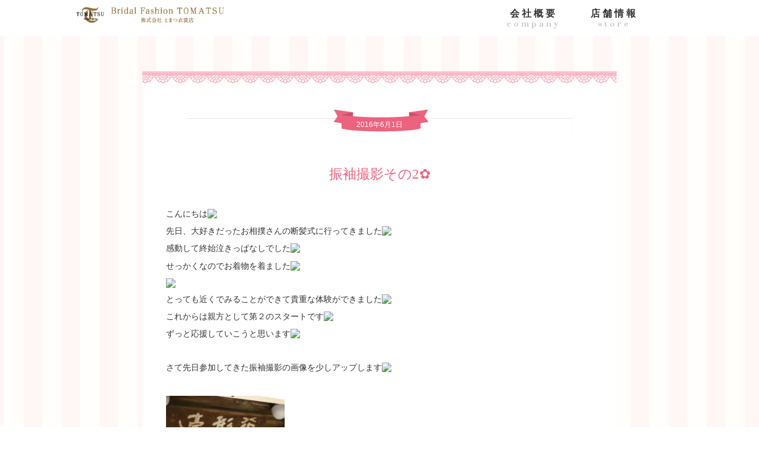

--- FILE ---
content_type: text/html; charset=UTF-8
request_url: https://dress-navi.com/blog-ss/2016/06/01/%E6%8C%AF%E8%A2%96%E6%92%AE%E5%BD%B1%E3%81%9D%E3%81%AE2%E2%9C%BF/
body_size: 12339
content:
<!DOCTYPE html>

<html lang="ja">
<head>

<!-- Google Tag Manager -->
<script>(function(w,d,s,l,i){w[l]=w[l]||[];w[l].push({'gtm.start':
new Date().getTime(),event:'gtm.js'});var f=d.getElementsByTagName(s)[0],
j=d.createElement(s),dl=l!='dataLayer'?'&l='+l:'';j.async=true;j.src=
'https://www.googletagmanager.com/gtm.js?id='+i+dl;f.parentNode.insertBefore(j,f);
})(window,document,'script','dataLayer','GTM-MNXXPNQ');</script>
<!-- End Google Tag Manager -->

<meta charset="utf-8">
<meta name="viewport" content="width=device-width, initial-scale=1.0, maximum-scale=1.0, user-scalable=no" />
<meta name="format-detection" content="telephone=no">
<meta name="keywords" content="新潟,新潟市,ウェディングドレス,和装,成人式,振袖レンタル,卒業式,袴レンタル" />
<meta name="description" content="新潟のウェディングドレス・和装・成人式振袖・卒業式晴れ着・着物レンタルのとまつ衣裳店では、新作アイテムから古典柄まで各種取り揃えております。" />



<link rel="alternate" type="application/rss+xml" title="新潟のウェディングドレス・和装・振袖・晴れ着レンタル株式会社とまつ衣裳店｜新潟のウェディングドレス・成人式振袖・卒業式袴レンタル RSS Feed" href="https://dress-navi.com/feed/" />
<link rel="alternate" type="application/atom+xml" title="新潟のウェディングドレス・和装・振袖・晴れ着レンタル株式会社とまつ衣裳店｜新潟のウェディングドレス・成人式振袖・卒業式袴レンタル Atom Feed" href="https://dress-navi.com/feed/atom/" /> 
<link rel="pingback" href="https://dress-navi.com/xmlrpc.php" />

 
	<style>img:is([sizes="auto" i], [sizes^="auto," i]) { contain-intrinsic-size: 3000px 1500px }</style>
	
		<!-- All in One SEO 4.7.6 - aioseo.com -->
		<title>振袖撮影その2✿ - 新潟のウェディングドレス・和装・振袖・晴れ着レンタル株式会社とまつ衣裳店｜新潟のウェディングドレス・成人式振袖・卒業式袴レンタル</title>
	<meta name="description" content="こんにちは 先日、大好きだったお相撲さんの断髪式に行ってきました 感動して終始泣きっぱなしでした せっかくなの" />
	<meta name="robots" content="max-image-preview:large" />
	<link rel="canonical" href="https://dress-navi.com/blog-ss/2016/06/01/%e6%8c%af%e8%a2%96%e6%92%ae%e5%bd%b1%e3%81%9d%e3%81%ae2%e2%9c%bf/" />
	<meta name="generator" content="All in One SEO (AIOSEO) 4.7.6" />
		<meta property="og:locale" content="ja_JP" />
		<meta property="og:site_name" content="新潟のウェディングドレス・和装・振袖・晴れ着レンタル株式会社とまつ衣裳店｜新潟のウェディングドレス・成人式振袖・卒業式袴レンタル - 新潟のウェディングドレス・和装・成人式振袖・卒業式晴れ着・着物レンタルのとまつ衣裳店では、新作アイテムから古典柄まで各種取り揃えております。" />
		<meta property="og:type" content="article" />
		<meta property="og:title" content="振袖撮影その2✿ - 新潟のウェディングドレス・和装・振袖・晴れ着レンタル株式会社とまつ衣裳店｜新潟のウェディングドレス・成人式振袖・卒業式袴レンタル" />
		<meta property="og:description" content="こんにちは 先日、大好きだったお相撲さんの断髪式に行ってきました 感動して終始泣きっぱなしでした せっかくなの" />
		<meta property="og:url" content="https://dress-navi.com/blog-ss/2016/06/01/%e6%8c%af%e8%a2%96%e6%92%ae%e5%bd%b1%e3%81%9d%e3%81%ae2%e2%9c%bf/" />
		<meta property="article:published_time" content="2016-06-01T06:15:13+00:00" />
		<meta property="article:modified_time" content="2016-06-01T06:15:13+00:00" />
		<meta name="twitter:card" content="summary_large_image" />
		<meta name="twitter:title" content="振袖撮影その2✿ - 新潟のウェディングドレス・和装・振袖・晴れ着レンタル株式会社とまつ衣裳店｜新潟のウェディングドレス・成人式振袖・卒業式袴レンタル" />
		<meta name="twitter:description" content="こんにちは 先日、大好きだったお相撲さんの断髪式に行ってきました 感動して終始泣きっぱなしでした せっかくなの" />
		<script type="application/ld+json" class="aioseo-schema">
			{"@context":"https:\/\/schema.org","@graph":[{"@type":"BreadcrumbList","@id":"https:\/\/dress-navi.com\/blog-ss\/2016\/06\/01\/%e6%8c%af%e8%a2%96%e6%92%ae%e5%bd%b1%e3%81%9d%e3%81%ae2%e2%9c%bf\/#breadcrumblist","itemListElement":[{"@type":"ListItem","@id":"https:\/\/dress-navi.com\/#listItem","position":1,"name":"\u5bb6","item":"https:\/\/dress-navi.com\/","nextItem":{"@type":"ListItem","@id":"https:\/\/dress-navi.com\/blog-ss\/2016\/06\/01\/%e6%8c%af%e8%a2%96%e6%92%ae%e5%bd%b1%e3%81%9d%e3%81%ae2%e2%9c%bf\/#listItem","name":"\u632f\u8896\u64ae\u5f71\u305d\u306e2\u273f"}},{"@type":"ListItem","@id":"https:\/\/dress-navi.com\/blog-ss\/2016\/06\/01\/%e6%8c%af%e8%a2%96%e6%92%ae%e5%bd%b1%e3%81%9d%e3%81%ae2%e2%9c%bf\/#listItem","position":2,"name":"\u632f\u8896\u64ae\u5f71\u305d\u306e2\u273f","previousItem":{"@type":"ListItem","@id":"https:\/\/dress-navi.com\/#listItem","name":"\u5bb6"}}]},{"@type":"Organization","@id":"https:\/\/dress-navi.com\/#organization","name":"\u65b0\u6f5f\u306e\u30a6\u30a7\u30c7\u30a3\u30f3\u30b0\u30c9\u30ec\u30b9\u30fb\u548c\u88c5\u30fb\u632f\u8896\u30fb\u6674\u308c\u7740\u30ec\u30f3\u30bf\u30eb\u682a\u5f0f\u4f1a\u793e\u3068\u307e\u3064\u8863\u88f3\u5e97\uff5c\u65b0\u6f5f\u306e\u30a6\u30a7\u30c7\u30a3\u30f3\u30b0\u30c9\u30ec\u30b9\u30fb\u6210\u4eba\u5f0f\u632f\u8896\u30fb\u5352\u696d\u5f0f\u88b4\u30ec\u30f3\u30bf\u30eb","description":"\u65b0\u6f5f\u306e\u30a6\u30a7\u30c7\u30a3\u30f3\u30b0\u30c9\u30ec\u30b9\u30fb\u548c\u88c5\u30fb\u6210\u4eba\u5f0f\u632f\u8896\u30fb\u5352\u696d\u5f0f\u6674\u308c\u7740\u30fb\u7740\u7269\u30ec\u30f3\u30bf\u30eb\u306e\u3068\u307e\u3064\u8863\u88f3\u5e97\u3067\u306f\u3001\u65b0\u4f5c\u30a2\u30a4\u30c6\u30e0\u304b\u3089\u53e4\u5178\u67c4\u307e\u3067\u5404\u7a2e\u53d6\u308a\u63c3\u3048\u3066\u304a\u308a\u307e\u3059\u3002","url":"https:\/\/dress-navi.com\/"},{"@type":"WebPage","@id":"https:\/\/dress-navi.com\/blog-ss\/2016\/06\/01\/%e6%8c%af%e8%a2%96%e6%92%ae%e5%bd%b1%e3%81%9d%e3%81%ae2%e2%9c%bf\/#webpage","url":"https:\/\/dress-navi.com\/blog-ss\/2016\/06\/01\/%e6%8c%af%e8%a2%96%e6%92%ae%e5%bd%b1%e3%81%9d%e3%81%ae2%e2%9c%bf\/","name":"\u632f\u8896\u64ae\u5f71\u305d\u306e2\u273f - \u65b0\u6f5f\u306e\u30a6\u30a7\u30c7\u30a3\u30f3\u30b0\u30c9\u30ec\u30b9\u30fb\u548c\u88c5\u30fb\u632f\u8896\u30fb\u6674\u308c\u7740\u30ec\u30f3\u30bf\u30eb\u682a\u5f0f\u4f1a\u793e\u3068\u307e\u3064\u8863\u88f3\u5e97\uff5c\u65b0\u6f5f\u306e\u30a6\u30a7\u30c7\u30a3\u30f3\u30b0\u30c9\u30ec\u30b9\u30fb\u6210\u4eba\u5f0f\u632f\u8896\u30fb\u5352\u696d\u5f0f\u88b4\u30ec\u30f3\u30bf\u30eb","description":"\u3053\u3093\u306b\u3061\u306f \u5148\u65e5\u3001\u5927\u597d\u304d\u3060\u3063\u305f\u304a\u76f8\u64b2\u3055\u3093\u306e\u65ad\u9aea\u5f0f\u306b\u884c\u3063\u3066\u304d\u307e\u3057\u305f \u611f\u52d5\u3057\u3066\u7d42\u59cb\u6ce3\u304d\u3063\u3071\u306a\u3057\u3067\u3057\u305f \u305b\u3063\u304b\u304f\u306a\u306e","inLanguage":"ja","isPartOf":{"@id":"https:\/\/dress-navi.com\/#website"},"breadcrumb":{"@id":"https:\/\/dress-navi.com\/blog-ss\/2016\/06\/01\/%e6%8c%af%e8%a2%96%e6%92%ae%e5%bd%b1%e3%81%9d%e3%81%ae2%e2%9c%bf\/#breadcrumblist"},"datePublished":"2016-06-01T15:15:13+09:00","dateModified":"2016-06-01T15:15:13+09:00"},{"@type":"WebSite","@id":"https:\/\/dress-navi.com\/#website","url":"https:\/\/dress-navi.com\/","name":"\u65b0\u6f5f\u306e\u30a6\u30a7\u30c7\u30a3\u30f3\u30b0\u30c9\u30ec\u30b9\u30fb\u548c\u88c5\u30fb\u632f\u8896\u30fb\u6674\u308c\u7740\u30ec\u30f3\u30bf\u30eb\u682a\u5f0f\u4f1a\u793e\u3068\u307e\u3064\u8863\u88f3\u5e97\uff5c\u65b0\u6f5f\u306e\u30a6\u30a7\u30c7\u30a3\u30f3\u30b0\u30c9\u30ec\u30b9\u30fb\u6210\u4eba\u5f0f\u632f\u8896\u30fb\u5352\u696d\u5f0f\u88b4\u30ec\u30f3\u30bf\u30eb","description":"\u65b0\u6f5f\u306e\u30a6\u30a7\u30c7\u30a3\u30f3\u30b0\u30c9\u30ec\u30b9\u30fb\u548c\u88c5\u30fb\u6210\u4eba\u5f0f\u632f\u8896\u30fb\u5352\u696d\u5f0f\u6674\u308c\u7740\u30fb\u7740\u7269\u30ec\u30f3\u30bf\u30eb\u306e\u3068\u307e\u3064\u8863\u88f3\u5e97\u3067\u306f\u3001\u65b0\u4f5c\u30a2\u30a4\u30c6\u30e0\u304b\u3089\u53e4\u5178\u67c4\u307e\u3067\u5404\u7a2e\u53d6\u308a\u63c3\u3048\u3066\u304a\u308a\u307e\u3059\u3002","inLanguage":"ja","publisher":{"@id":"https:\/\/dress-navi.com\/#organization"}}]}
		</script>
		<!-- All in One SEO -->

<link rel="alternate" type="application/rss+xml" title="新潟のウェディングドレス・和装・振袖・晴れ着レンタル株式会社とまつ衣裳店｜新潟のウェディングドレス・成人式振袖・卒業式袴レンタル &raquo; 振袖撮影その2✿ のコメントのフィード" href="https://dress-navi.com/blog-ss/2016/06/01/%e6%8c%af%e8%a2%96%e6%92%ae%e5%bd%b1%e3%81%9d%e3%81%ae2%e2%9c%bf/feed/" />
<script type="text/javascript">
/* <![CDATA[ */
window._wpemojiSettings = {"baseUrl":"https:\/\/s.w.org\/images\/core\/emoji\/15.0.3\/72x72\/","ext":".png","svgUrl":"https:\/\/s.w.org\/images\/core\/emoji\/15.0.3\/svg\/","svgExt":".svg","source":{"concatemoji":"https:\/\/dress-navi.com\/wp-includes\/js\/wp-emoji-release.min.js?ver=6.7.4"}};
/*! This file is auto-generated */
!function(i,n){var o,s,e;function c(e){try{var t={supportTests:e,timestamp:(new Date).valueOf()};sessionStorage.setItem(o,JSON.stringify(t))}catch(e){}}function p(e,t,n){e.clearRect(0,0,e.canvas.width,e.canvas.height),e.fillText(t,0,0);var t=new Uint32Array(e.getImageData(0,0,e.canvas.width,e.canvas.height).data),r=(e.clearRect(0,0,e.canvas.width,e.canvas.height),e.fillText(n,0,0),new Uint32Array(e.getImageData(0,0,e.canvas.width,e.canvas.height).data));return t.every(function(e,t){return e===r[t]})}function u(e,t,n){switch(t){case"flag":return n(e,"\ud83c\udff3\ufe0f\u200d\u26a7\ufe0f","\ud83c\udff3\ufe0f\u200b\u26a7\ufe0f")?!1:!n(e,"\ud83c\uddfa\ud83c\uddf3","\ud83c\uddfa\u200b\ud83c\uddf3")&&!n(e,"\ud83c\udff4\udb40\udc67\udb40\udc62\udb40\udc65\udb40\udc6e\udb40\udc67\udb40\udc7f","\ud83c\udff4\u200b\udb40\udc67\u200b\udb40\udc62\u200b\udb40\udc65\u200b\udb40\udc6e\u200b\udb40\udc67\u200b\udb40\udc7f");case"emoji":return!n(e,"\ud83d\udc26\u200d\u2b1b","\ud83d\udc26\u200b\u2b1b")}return!1}function f(e,t,n){var r="undefined"!=typeof WorkerGlobalScope&&self instanceof WorkerGlobalScope?new OffscreenCanvas(300,150):i.createElement("canvas"),a=r.getContext("2d",{willReadFrequently:!0}),o=(a.textBaseline="top",a.font="600 32px Arial",{});return e.forEach(function(e){o[e]=t(a,e,n)}),o}function t(e){var t=i.createElement("script");t.src=e,t.defer=!0,i.head.appendChild(t)}"undefined"!=typeof Promise&&(o="wpEmojiSettingsSupports",s=["flag","emoji"],n.supports={everything:!0,everythingExceptFlag:!0},e=new Promise(function(e){i.addEventListener("DOMContentLoaded",e,{once:!0})}),new Promise(function(t){var n=function(){try{var e=JSON.parse(sessionStorage.getItem(o));if("object"==typeof e&&"number"==typeof e.timestamp&&(new Date).valueOf()<e.timestamp+604800&&"object"==typeof e.supportTests)return e.supportTests}catch(e){}return null}();if(!n){if("undefined"!=typeof Worker&&"undefined"!=typeof OffscreenCanvas&&"undefined"!=typeof URL&&URL.createObjectURL&&"undefined"!=typeof Blob)try{var e="postMessage("+f.toString()+"("+[JSON.stringify(s),u.toString(),p.toString()].join(",")+"));",r=new Blob([e],{type:"text/javascript"}),a=new Worker(URL.createObjectURL(r),{name:"wpTestEmojiSupports"});return void(a.onmessage=function(e){c(n=e.data),a.terminate(),t(n)})}catch(e){}c(n=f(s,u,p))}t(n)}).then(function(e){for(var t in e)n.supports[t]=e[t],n.supports.everything=n.supports.everything&&n.supports[t],"flag"!==t&&(n.supports.everythingExceptFlag=n.supports.everythingExceptFlag&&n.supports[t]);n.supports.everythingExceptFlag=n.supports.everythingExceptFlag&&!n.supports.flag,n.DOMReady=!1,n.readyCallback=function(){n.DOMReady=!0}}).then(function(){return e}).then(function(){var e;n.supports.everything||(n.readyCallback(),(e=n.source||{}).concatemoji?t(e.concatemoji):e.wpemoji&&e.twemoji&&(t(e.twemoji),t(e.wpemoji)))}))}((window,document),window._wpemojiSettings);
/* ]]> */
</script>
<style id='wp-emoji-styles-inline-css' type='text/css'>

	img.wp-smiley, img.emoji {
		display: inline !important;
		border: none !important;
		box-shadow: none !important;
		height: 1em !important;
		width: 1em !important;
		margin: 0 0.07em !important;
		vertical-align: -0.1em !important;
		background: none !important;
		padding: 0 !important;
	}
</style>
<link rel='stylesheet' id='wp-block-library-css' href='https://dress-navi.com/wp-includes/css/dist/block-library/style.min.css?ver=6.7.4' type='text/css' media='all' />
<style id='classic-theme-styles-inline-css' type='text/css'>
/*! This file is auto-generated */
.wp-block-button__link{color:#fff;background-color:#32373c;border-radius:9999px;box-shadow:none;text-decoration:none;padding:calc(.667em + 2px) calc(1.333em + 2px);font-size:1.125em}.wp-block-file__button{background:#32373c;color:#fff;text-decoration:none}
</style>
<style id='global-styles-inline-css' type='text/css'>
:root{--wp--preset--aspect-ratio--square: 1;--wp--preset--aspect-ratio--4-3: 4/3;--wp--preset--aspect-ratio--3-4: 3/4;--wp--preset--aspect-ratio--3-2: 3/2;--wp--preset--aspect-ratio--2-3: 2/3;--wp--preset--aspect-ratio--16-9: 16/9;--wp--preset--aspect-ratio--9-16: 9/16;--wp--preset--color--black: #000000;--wp--preset--color--cyan-bluish-gray: #abb8c3;--wp--preset--color--white: #ffffff;--wp--preset--color--pale-pink: #f78da7;--wp--preset--color--vivid-red: #cf2e2e;--wp--preset--color--luminous-vivid-orange: #ff6900;--wp--preset--color--luminous-vivid-amber: #fcb900;--wp--preset--color--light-green-cyan: #7bdcb5;--wp--preset--color--vivid-green-cyan: #00d084;--wp--preset--color--pale-cyan-blue: #8ed1fc;--wp--preset--color--vivid-cyan-blue: #0693e3;--wp--preset--color--vivid-purple: #9b51e0;--wp--preset--gradient--vivid-cyan-blue-to-vivid-purple: linear-gradient(135deg,rgba(6,147,227,1) 0%,rgb(155,81,224) 100%);--wp--preset--gradient--light-green-cyan-to-vivid-green-cyan: linear-gradient(135deg,rgb(122,220,180) 0%,rgb(0,208,130) 100%);--wp--preset--gradient--luminous-vivid-amber-to-luminous-vivid-orange: linear-gradient(135deg,rgba(252,185,0,1) 0%,rgba(255,105,0,1) 100%);--wp--preset--gradient--luminous-vivid-orange-to-vivid-red: linear-gradient(135deg,rgba(255,105,0,1) 0%,rgb(207,46,46) 100%);--wp--preset--gradient--very-light-gray-to-cyan-bluish-gray: linear-gradient(135deg,rgb(238,238,238) 0%,rgb(169,184,195) 100%);--wp--preset--gradient--cool-to-warm-spectrum: linear-gradient(135deg,rgb(74,234,220) 0%,rgb(151,120,209) 20%,rgb(207,42,186) 40%,rgb(238,44,130) 60%,rgb(251,105,98) 80%,rgb(254,248,76) 100%);--wp--preset--gradient--blush-light-purple: linear-gradient(135deg,rgb(255,206,236) 0%,rgb(152,150,240) 100%);--wp--preset--gradient--blush-bordeaux: linear-gradient(135deg,rgb(254,205,165) 0%,rgb(254,45,45) 50%,rgb(107,0,62) 100%);--wp--preset--gradient--luminous-dusk: linear-gradient(135deg,rgb(255,203,112) 0%,rgb(199,81,192) 50%,rgb(65,88,208) 100%);--wp--preset--gradient--pale-ocean: linear-gradient(135deg,rgb(255,245,203) 0%,rgb(182,227,212) 50%,rgb(51,167,181) 100%);--wp--preset--gradient--electric-grass: linear-gradient(135deg,rgb(202,248,128) 0%,rgb(113,206,126) 100%);--wp--preset--gradient--midnight: linear-gradient(135deg,rgb(2,3,129) 0%,rgb(40,116,252) 100%);--wp--preset--font-size--small: 13px;--wp--preset--font-size--medium: 20px;--wp--preset--font-size--large: 36px;--wp--preset--font-size--x-large: 42px;--wp--preset--spacing--20: 0.44rem;--wp--preset--spacing--30: 0.67rem;--wp--preset--spacing--40: 1rem;--wp--preset--spacing--50: 1.5rem;--wp--preset--spacing--60: 2.25rem;--wp--preset--spacing--70: 3.38rem;--wp--preset--spacing--80: 5.06rem;--wp--preset--shadow--natural: 6px 6px 9px rgba(0, 0, 0, 0.2);--wp--preset--shadow--deep: 12px 12px 50px rgba(0, 0, 0, 0.4);--wp--preset--shadow--sharp: 6px 6px 0px rgba(0, 0, 0, 0.2);--wp--preset--shadow--outlined: 6px 6px 0px -3px rgba(255, 255, 255, 1), 6px 6px rgba(0, 0, 0, 1);--wp--preset--shadow--crisp: 6px 6px 0px rgba(0, 0, 0, 1);}:where(.is-layout-flex){gap: 0.5em;}:where(.is-layout-grid){gap: 0.5em;}body .is-layout-flex{display: flex;}.is-layout-flex{flex-wrap: wrap;align-items: center;}.is-layout-flex > :is(*, div){margin: 0;}body .is-layout-grid{display: grid;}.is-layout-grid > :is(*, div){margin: 0;}:where(.wp-block-columns.is-layout-flex){gap: 2em;}:where(.wp-block-columns.is-layout-grid){gap: 2em;}:where(.wp-block-post-template.is-layout-flex){gap: 1.25em;}:where(.wp-block-post-template.is-layout-grid){gap: 1.25em;}.has-black-color{color: var(--wp--preset--color--black) !important;}.has-cyan-bluish-gray-color{color: var(--wp--preset--color--cyan-bluish-gray) !important;}.has-white-color{color: var(--wp--preset--color--white) !important;}.has-pale-pink-color{color: var(--wp--preset--color--pale-pink) !important;}.has-vivid-red-color{color: var(--wp--preset--color--vivid-red) !important;}.has-luminous-vivid-orange-color{color: var(--wp--preset--color--luminous-vivid-orange) !important;}.has-luminous-vivid-amber-color{color: var(--wp--preset--color--luminous-vivid-amber) !important;}.has-light-green-cyan-color{color: var(--wp--preset--color--light-green-cyan) !important;}.has-vivid-green-cyan-color{color: var(--wp--preset--color--vivid-green-cyan) !important;}.has-pale-cyan-blue-color{color: var(--wp--preset--color--pale-cyan-blue) !important;}.has-vivid-cyan-blue-color{color: var(--wp--preset--color--vivid-cyan-blue) !important;}.has-vivid-purple-color{color: var(--wp--preset--color--vivid-purple) !important;}.has-black-background-color{background-color: var(--wp--preset--color--black) !important;}.has-cyan-bluish-gray-background-color{background-color: var(--wp--preset--color--cyan-bluish-gray) !important;}.has-white-background-color{background-color: var(--wp--preset--color--white) !important;}.has-pale-pink-background-color{background-color: var(--wp--preset--color--pale-pink) !important;}.has-vivid-red-background-color{background-color: var(--wp--preset--color--vivid-red) !important;}.has-luminous-vivid-orange-background-color{background-color: var(--wp--preset--color--luminous-vivid-orange) !important;}.has-luminous-vivid-amber-background-color{background-color: var(--wp--preset--color--luminous-vivid-amber) !important;}.has-light-green-cyan-background-color{background-color: var(--wp--preset--color--light-green-cyan) !important;}.has-vivid-green-cyan-background-color{background-color: var(--wp--preset--color--vivid-green-cyan) !important;}.has-pale-cyan-blue-background-color{background-color: var(--wp--preset--color--pale-cyan-blue) !important;}.has-vivid-cyan-blue-background-color{background-color: var(--wp--preset--color--vivid-cyan-blue) !important;}.has-vivid-purple-background-color{background-color: var(--wp--preset--color--vivid-purple) !important;}.has-black-border-color{border-color: var(--wp--preset--color--black) !important;}.has-cyan-bluish-gray-border-color{border-color: var(--wp--preset--color--cyan-bluish-gray) !important;}.has-white-border-color{border-color: var(--wp--preset--color--white) !important;}.has-pale-pink-border-color{border-color: var(--wp--preset--color--pale-pink) !important;}.has-vivid-red-border-color{border-color: var(--wp--preset--color--vivid-red) !important;}.has-luminous-vivid-orange-border-color{border-color: var(--wp--preset--color--luminous-vivid-orange) !important;}.has-luminous-vivid-amber-border-color{border-color: var(--wp--preset--color--luminous-vivid-amber) !important;}.has-light-green-cyan-border-color{border-color: var(--wp--preset--color--light-green-cyan) !important;}.has-vivid-green-cyan-border-color{border-color: var(--wp--preset--color--vivid-green-cyan) !important;}.has-pale-cyan-blue-border-color{border-color: var(--wp--preset--color--pale-cyan-blue) !important;}.has-vivid-cyan-blue-border-color{border-color: var(--wp--preset--color--vivid-cyan-blue) !important;}.has-vivid-purple-border-color{border-color: var(--wp--preset--color--vivid-purple) !important;}.has-vivid-cyan-blue-to-vivid-purple-gradient-background{background: var(--wp--preset--gradient--vivid-cyan-blue-to-vivid-purple) !important;}.has-light-green-cyan-to-vivid-green-cyan-gradient-background{background: var(--wp--preset--gradient--light-green-cyan-to-vivid-green-cyan) !important;}.has-luminous-vivid-amber-to-luminous-vivid-orange-gradient-background{background: var(--wp--preset--gradient--luminous-vivid-amber-to-luminous-vivid-orange) !important;}.has-luminous-vivid-orange-to-vivid-red-gradient-background{background: var(--wp--preset--gradient--luminous-vivid-orange-to-vivid-red) !important;}.has-very-light-gray-to-cyan-bluish-gray-gradient-background{background: var(--wp--preset--gradient--very-light-gray-to-cyan-bluish-gray) !important;}.has-cool-to-warm-spectrum-gradient-background{background: var(--wp--preset--gradient--cool-to-warm-spectrum) !important;}.has-blush-light-purple-gradient-background{background: var(--wp--preset--gradient--blush-light-purple) !important;}.has-blush-bordeaux-gradient-background{background: var(--wp--preset--gradient--blush-bordeaux) !important;}.has-luminous-dusk-gradient-background{background: var(--wp--preset--gradient--luminous-dusk) !important;}.has-pale-ocean-gradient-background{background: var(--wp--preset--gradient--pale-ocean) !important;}.has-electric-grass-gradient-background{background: var(--wp--preset--gradient--electric-grass) !important;}.has-midnight-gradient-background{background: var(--wp--preset--gradient--midnight) !important;}.has-small-font-size{font-size: var(--wp--preset--font-size--small) !important;}.has-medium-font-size{font-size: var(--wp--preset--font-size--medium) !important;}.has-large-font-size{font-size: var(--wp--preset--font-size--large) !important;}.has-x-large-font-size{font-size: var(--wp--preset--font-size--x-large) !important;}
:where(.wp-block-post-template.is-layout-flex){gap: 1.25em;}:where(.wp-block-post-template.is-layout-grid){gap: 1.25em;}
:where(.wp-block-columns.is-layout-flex){gap: 2em;}:where(.wp-block-columns.is-layout-grid){gap: 2em;}
:root :where(.wp-block-pullquote){font-size: 1.5em;line-height: 1.6;}
</style>
<link rel='stylesheet' id='contact-form-7-css' href='https://dress-navi.com/wp-content/plugins/contact-form-7/includes/css/styles.css?ver=6.0.1' type='text/css' media='all' />
<link rel='stylesheet' id='contact-form-7-confirm-css' href='https://dress-navi.com/wp-content/plugins/contact-form-7-add-confirm/includes/css/styles.css?ver=5.1' type='text/css' media='all' />
<style id='am.view_last_posts-inline-css' type='text/css'>

		.am\.last-viewed-posts\.display-none.am\.last-viewed-posts\.display-none {
			display:none !important;
		}
		
</style>
<link rel='stylesheet' id='fancybox-css' href='https://dress-navi.com/wp-content/plugins/easy-fancybox/fancybox/1.5.4/jquery.fancybox.min.css?ver=6.7.4' type='text/css' media='screen' />
<style id='fancybox-inline-css' type='text/css'>
#fancybox-outer{background:#ffffff}#fancybox-content{background:#ffffff;border-color:#ffffff;color:#000000;}#fancybox-title,#fancybox-title-float-main{color:#fff}
</style>
<script type="text/javascript" src="https://dress-navi.com/wp-includes/js/jquery/jquery.min.js?ver=3.7.1" id="jquery-core-js"></script>
<script type="text/javascript" src="https://dress-navi.com/wp-includes/js/jquery/jquery-migrate.min.js?ver=3.4.1" id="jquery-migrate-js"></script>
<link rel="https://api.w.org/" href="https://dress-navi.com/wp-json/" /><link rel='shortlink' href='https://dress-navi.com/?p=13583' />
<link rel="alternate" title="oEmbed (JSON)" type="application/json+oembed" href="https://dress-navi.com/wp-json/oembed/1.0/embed?url=https%3A%2F%2Fdress-navi.com%2Fblog-ss%2F2016%2F06%2F01%2F%25e6%258c%25af%25e8%25a2%2596%25e6%2592%25ae%25e5%25bd%25b1%25e3%2581%259d%25e3%2581%25ae2%25e2%259c%25bf%2F" />
<link rel="alternate" title="oEmbed (XML)" type="text/xml+oembed" href="https://dress-navi.com/wp-json/oembed/1.0/embed?url=https%3A%2F%2Fdress-navi.com%2Fblog-ss%2F2016%2F06%2F01%2F%25e6%258c%25af%25e8%25a2%2596%25e6%2592%25ae%25e5%25bd%25b1%25e3%2581%259d%25e3%2581%25ae2%25e2%259c%25bf%2F&#038;format=xml" />
<style type="text/css">.recentcomments a{display:inline !important;padding:0 !important;margin:0 !important;}</style><style id="sccss"></style>


<meta property="og:site_name" content="新潟のウェディングドレス・和装・振袖・晴れ着レンタル株式会社とまつ衣裳店｜新潟のウェディングドレス・成人式振袖・卒業式袴レンタル">
<meta property="og:title" content="新潟のウェディングドレス・和装・振袖・晴れ着レンタル株式会社とまつ衣裳店｜新潟のウェディングドレス・成人式振袖・卒業式袴レンタル">
<meta property="og:description" content="<br />
<b>Warning</b>:  Undefined variable $description in <b>/home/tomatsux/dress-navi.com/public_html/wp-content/themes/tomatsu/header.php</b> on line <b>39</b><br />
新潟のウェディングドレス・和装・成人式振袖・卒業式晴れ着・着物レンタルのとまつ衣裳店では、新作アイテムから古典柄まで各種取り揃えております。">
<meta property="og:image" content="https://dress-navi.com/wp-content/themes/tomatsu/images/common/ogp.jpg">
<meta property="og:url" content="https://dress-navi.com/">
<meta property="og:type" content="website">
<meta property="fb:app_id" content="450179135427246">
<meta name="twitter:card" content="summary">
<meta name="twitter:title" content="新潟のウェディングドレス・和装・振袖・晴れ着レンタル株式会社とまつ衣裳店｜新潟のウェディングドレス・成人式振袖・卒業式袴レンタル">
<meta name="twitter:description" content="<br />
<b>Warning</b>:  Undefined variable $description in <b>/home/tomatsux/dress-navi.com/public_html/wp-content/themes/tomatsu/header.php</b> on line <b>46</b><br />
新潟のウェディングドレス・和装・成人式振袖・卒業式晴れ着・着物レンタルのとまつ衣裳店では、新作アイテムから古典柄まで各種取り揃えております。">
<meta name="twitter:image" content="https://dress-navi.com/wp-content/themes/tomatsu/images/common/ogp.jpg">



<link rel="icon" type="image/x-icon" href="https://dress-navi.com/wp-content/themes/tomatsu/images/common/favicon.ico" />
<link rel="Shortcut Icon" type="image/x-icon" href="https://dress-navi.com/wp-content/themes/tomatsu/images/common/favicon.ico" />



<link href="https://fonts.googleapis.com/css?family=Rozha+One&display=swap" rel="stylesheet">



<link rel="stylesheet" type="text/css" href="https://dress-navi.com/wp-content/themes/tomatsu/style_index.css?1690172378" media="all" />
<link rel="stylesheet" type="text/css" href="https://dress-navi.com/wp-content/themes/tomatsu/style-sp.css?1560830700" media="all" />

<link rel="stylesheet" href="https://dress-navi.com/wp-content/themes/tomatsu/style.css?ver=1.1" type="text/css" />
<link rel="stylesheet" href="https://dress-navi.com/wp-content/themes/tomatsu/comment-style.css?ver=1.1" type="text/css" />

<link rel="stylesheet" media="screen and (min-width:641px)" href="https://dress-navi.com/wp-content/themes/tomatsu/style_pc.css?ver=1.1" type="text/css" />
<link rel="stylesheet" media="screen and (max-width:640px)" href="https://dress-navi.com/wp-content/themes/tomatsu/style_sp.css?ver=1.1" type="text/css" />



<script type="text/javascript" src="https://ajax.googleapis.com/ajax/libs/jquery/3.3.1/jquery.min.js"></script>

<script type="text/javascript" src="https://dress-navi.com/wp-content/themes/tomatsu/js/jscript.js?ver=1.1"></script>
<script type="text/javascript" src="https://dress-navi.com/wp-content/themes/tomatsu/js/scroll.js?ver=1.1"></script>
<script type="text/javascript" src="https://dress-navi.com/wp-content/themes/tomatsu/js/comment.js?ver=1.1"></script>
<script type="text/javascript" src="https://dress-navi.com/wp-content/themes/tomatsu/js/rollover.js?ver=1.1"></script>

<script src="https://dress-navi.com/wp-content/themes/tomatsu/js/bxslider/jquery.bxslider.min.js"></script>
<link rel="stylesheet" href="https://dress-navi.com/wp-content/themes/tomatsu/js/bxslider/jquery.bxslider.css" />

<script src="https://dress-navi.com/wp-content/themes/tomatsu/js/function.js?1558669260"></script>

<script>
jQuery(function($){

$(function(){
	 $('.bxslider').bxSlider({
		auto: true,
		slideWidth: 854,
		mode: 'fade',
		captions: true,
		pager: false,
		speed: 700,
		pause: 6000
	});
});

});
</script>



<script>
// ここからがふわっと出てきて消える動きの実装です
$(function() {
var h = $(window).height(); //ブラウザウィンドウの高さを取得
	$('#container').css('display','none'); //初期状態ではメインコンテンツを非表示
	$('#loader-bg ,#loader').height(h).css('display','block'); //ウィンドウの高さに合わせでローディング画面を表示
	$('#loader-bg').delay(900).fadeOut(800); //または、$('#loader-bg').fadeOut(800);でも可
	$('#loader').delay(900).fadeOut(800,function(){}); //または、$('#loader').fadeOut(300);でも可
	$('#container').css('display', 'block'); // ページ読み込みが終わったらメインコンテンツを表示する
});
</script>

</head>



<body class="under_body">



<div id="container">
	
	<div class="pc">
		<header class="header_under">




	      <nav>
	        <h1 class="logo">
				<a href="https://dress-navi.com/">
					<img class="tomatsu_logomark" src="https://dress-navi.com/wp-content/themes/tomatsu/images/common/tomatsu_logomark.png" alt="株式会社とまつ衣裳店">
					<img class="tomatsu_logo" src="https://dress-navi.com/wp-content/themes/tomatsu/images/common/tomatsu_logo.png" alt="株式会社とまつ衣裳店">
				</a>
			</h1>			
			<div class="nav_menu">
				<ul>
				  <li><a href="https://dress-navi.com/company/">会社概要<span class="rozhaone">company</span></a></li>
				  <li><a href="https://dress-navi.com/shop/">店舗情報<span class="rozhaone">store</span></a></li>
				  				</ul>
			</div><!-- header_box -->			
	      </nav>
		</header>
	</div><!-- pc -->
	
	<header class="sp sp_header">
		<h1 class="logo"><a href="https://dress-navi.com/"><img src="https://dress-navi.com/wp-content/themes/tomatsu/images/common/tomatsu_logo.png" alt="株式会社とまつ衣裳店"></a></h1>

		<div class="nav_btn">
			<span class="line1"></span>
	        <span class="line2"></span>
	        <span class="line3"></span>
		</div>

		<div class="menu">
			<nav>
				<ul>
				  <li><a href="https://dress-navi.com/company/">会社概要<span class="rozhaone">company</span></a></li>
				  <li><a href="https://dress-navi.com/shop/">店舗情報<span class="rozhaone">store</span></a></li>
				  				</ul>
			</nav>
		</div>
	</header>
	
	<div class="sidebtn">
		<ul>
			<li><a href="https://dress-navi.com/bridal/" target="_blank">婚礼衣装</a></li>
			<li><a href="https://dress-navi.com/seizinshiki/" target="_blank">成人式</a></li>
			<li><a href="https://dress-navi.com/sotugyoushiki/" target="_blank">卒業式</a></li>
		</ul>
	</div>


<div class="blog_single_block blog_ss_bk">
	<div id="contents" class="clearfix contents">
		
		<div id="mainColumn"><!-- main contents -->

						<div class="post clearfix">
				
				<div class="post_info_ss">
					<div class="post_date">2016年6月1日</div>
					<h2 class="post_title">振袖撮影その2✿</h2>

					<div class="post_content">
						<p>こんにちは<img decoding="async" src="http://dress-navi.com/blog-ss/wp-includes/images/smilies/chick.gif" alt="chick.gif" /></p>
<p>先日、大好きだったお相撲さんの断髪式に行ってきました<img decoding="async" src="http://dress-navi.com/blog-ss/wp-includes/images/smilies/confident.gif" alt="confident.gif" /></p>
<p>感動して終始泣きっぱなしでした<img decoding="async" src="http://dress-navi.com/blog-ss/wp-includes/images/smilies/weep.gif" alt="weep.gif" /></p>
<p>せっかくなのでお着物を着ました<img decoding="async" src="http://dress-navi.com/blog-ss/wp-includes/images/smilies/lovely.gif" alt="lovely.gif" /></p>
<p><a href="http://dress-navi.com/blog-ss/wp-content/uploads/sites/6/2016/06/DSC_1241.jpg"><img fetchpriority="high" decoding="async" src="http://dress-navi.com/blog-ss/wp-content/uploads/sites/6/2016/06/DSC_1241-169x300.jpg" alt=" " width="169" height="300" class="alignnone size-medium wp-image-13581" /></a></p>
<p>とっても近くでみることができて貴重な体験ができました<img decoding="async" src="http://dress-navi.com/blog-ss/wp-includes/images/smilies/confident.gif" alt="confident.gif" /></p>
<p>これからは親方として第２のスタートです<img decoding="async" src="http://dress-navi.com/blog-ss/wp-includes/images/smilies/scissors.gif" alt="scissors.gif" /></p>
<p>ずっと応援していこうと思います<img decoding="async" src="http://dress-navi.com/blog-ss/wp-includes/images/smilies/happy01.gif" alt="happy01.gif" /></p>
<p>&nbsp;</p>
<p>さて先日参加してきた振袖撮影の画像を少しアップします<img decoding="async" src="http://dress-navi.com/blog-ss/wp-includes/images/smilies/icon_redface.gif" alt="icon_redface.gif" /></p>
<p>&nbsp;</p>
<p><a href="http://dress-navi.com/blog-ss/wp-content/uploads/sites/6/2016/06/3B0A7226.jpg"><img decoding="async" src="http://dress-navi.com/blog-ss/wp-content/uploads/sites/6/2016/06/3B0A7226-200x300.jpg" alt="3B0A7226" width="200" height="300" class="alignnone size-medium wp-image-13585" srcset="https://dress-navi.com/wp-content/uploads/2016/06/3B0A7226-200x300.jpg 200w, https://dress-navi.com/wp-content/uploads/2016/06/3B0A7226-768x1152.jpg 768w, https://dress-navi.com/wp-content/uploads/2016/06/3B0A7226-683x1024.jpg 683w" sizes="(max-width: 200px) 100vw, 200px" /></a></p>
<p>白地の絞りが豪華な１枚</p>
<p>&nbsp;</p>
<p><a href="http://dress-navi.com/blog-ss/wp-content/uploads/sites/6/2016/06/3B0A7291.jpg"><img decoding="async" src="http://dress-navi.com/blog-ss/wp-content/uploads/sites/6/2016/06/3B0A7291-200x300.jpg" alt="3B0A7291" width="200" height="300" class="alignnone size-medium wp-image-13586" srcset="https://dress-navi.com/wp-content/uploads/2016/06/3B0A7291-200x300.jpg 200w, https://dress-navi.com/wp-content/uploads/2016/06/3B0A7291-768x1152.jpg 768w, https://dress-navi.com/wp-content/uploads/2016/06/3B0A7291-683x1024.jpg 683w" sizes="(max-width: 200px) 100vw, 200px" /></a></p>
<p>黒地の古典柄に赤の半衿がキレイ<img decoding="async" src="http://dress-navi.com/blog-ss/wp-includes/images/smilies/rame_30.gif" alt="rame_30.gif" /></p>
<p>&nbsp;</p>
<p><a href="http://dress-navi.com/wp-content/uploads/2016/06/3B0A7607.jpg"><img loading="lazy" decoding="async" src="http://dress-navi.com/wp-content/uploads/2016/06/3B0A7607-200x300.jpg" alt="3B0A7607" width="200" height="300" class="alignnone size-medium wp-image-13584" srcset="https://dress-navi.com/wp-content/uploads/2016/06/3B0A7607-200x300.jpg 200w, https://dress-navi.com/wp-content/uploads/2016/06/3B0A7607-768x1152.jpg 768w, https://dress-navi.com/wp-content/uploads/2016/06/3B0A7607-683x1024.jpg 683w" sizes="auto, (max-width: 200px) 100vw, 200px" /></a></p>
<p>後ろ姿もすてきです<img decoding="async" src="http://dress-navi.com/blog-ss/wp-includes/images/smilies/happy01.gif" alt="happy01.gif" /></p>
<p>どれも華やかな振袖です<img decoding="async" src="http://dress-navi.com/blog-ss/wp-includes/images/smilies/feeling_35.gif" alt="feeling_35.gif" /></p>
<p>小物を変えるとまた違った印象になるので振袖っておもしろいですね<img decoding="async" src="http://dress-navi.com/blog-ss/wp-includes/images/smilies/confident.gif" alt="confident.gif" /></p>
<p>まだ成人式の振袖を決めていない方、ぜひご来店をお待ちしています<img decoding="async" src="http://dress-navi.com/blog-ss/wp-includes/images/smilies/happy02.gif" alt="happy02.gif" /></p>
<p>&nbsp;</p>
<p>新潟三越４階レンタルブティック　小笠原</p>
											</div>
					
										<div id="previous_next_post">
						<div id="previous_post"><a href="https://dress-navi.com/blog-ss/2016/05/31/%e2%9c%bf%e3%83%98%e3%82%a2%e3%82%a2%e3%83%ac%e3%83%b3%e3%82%b8%e6%92%ae%e5%bd%b1%e2%9c%bf/" rel="prev">✿ヘアアレンジ撮影✿</a></div>
						<div id="next_post"><a href="https://dress-navi.com/blog-ss/2016/06/03/%e3%83%98%e3%82%a2%e3%82%a2%e3%83%ac%e3%83%b3%e3%82%b8%e6%92%ae%e5%bd%b1%e3%80%81%e3%81%9d%e3%81%ae2/" rel="next">ヘアアレンジ撮影、その2</a></div>
					</div>
															<nav class="page-nav page-nav--center">
						<a class="page-nav__back" href="https://dress-navi.com/blog-ss/">スタッフブログ一覧へ戻る</a>
					</nav>
									</div>
			</div>
						
			
		</div><!-- /main contents -->
		
		
		<!-- sideColumn -->

		<div id="sideColumn">


	



		</div>
		<!-- /sideColumn -->
		
	</div>
</div>
	


	</div><!-- contents -->

	<div id="footer">

		<div class="tf_box1">
			<div class="box">
				<ul>
					<li><button class="btn03"><a href="https://dress-navi.com/bridal/" target="_blank">婚礼衣装</a></button></li>
					<li><button class="btn03"><a href="https://dress-navi.com/seizinshiki/" target="_blank">成人式</a></button></li>
					<li><button class="btn03"><a href="https://dress-navi.com/sotugyoushiki/" target="_blank">卒業式</a></button></li>
				</ul>
			</div>
		</div><!-- top_block6 -->

		<div class="tf_box2">
			<div class="wrap1000">
				<div class="img_box">
					<a href="https://dress-navi.com/"><img src="https://dress-navi.com/wp-content/themes/tomatsu/images/common/tomatsu_logo.png" alt="株式会社とまつ衣裳店"></a>
				</div>

				<div class="txt_box">
					<p>
						〒950-0963 <br class="sp">新潟県新潟市中央区南出来島1丁目20-7<br/>
						<span class="pc">TEL：025-280-0231(代) <br class="sp">フリーダイヤル：0120-223-088</span>
						<span class="sp">TEL：<a href="tel:0252800231">025-280-0231</a>(代) <br class="sp">フリーダイヤル：0120-223-088</span>
						FAX：025-280-0232 <br class="sp">定休日：火曜日・水曜日<br/>営業時間：平日11時～18時　<br class="sp">休日10時～19時
					</p>
				</div>
			</div>
		</div><!-- tf_box2 -->

		<div class="tf_box3">
			<div class="wrap">
				<div class="sns_box">
					<div class="sns_border"><img src="https://dress-navi.com/wp-content/themes/tomatsu/images/common/sns_border.png" alt="Take a look"></div>
					<ul>
						<li class="twitter"><a href="https://twitter.com/tomatsu_bridal" target="_blank"></a></li>
						<li class="facebook"><a href="https://www.facebook.com/%E3%83%96%E3%83%A9%E3%82%A4%E3%83%80%E3%83%AB%E3%83%95%E3%82%A1%E3%83%83%E3%82%B7%E3%83%A7%E3%83%B3%E3%81%A8%E3%81%BE%E3%81%A4-404314759659168/" target="_blank"></a></li>
						<li class="line"><a href="https://line.me/R/ti/p/%40elr8976y" target="_blank"></a></li>
						<li class="instagram"><a href="https://www.instagram.com/tomatsu_bridal/" target="_blank"></a></li>
					</ul>
				</div><!-- sns_box -->

				<div class="copyright">2019 &copy; Bridal Fashion TOMATSU</div>
			</div>

			<div class="pagetop">
    			<a href="#container"><img src="https://dress-navi.com/wp-content/themes/tomatsu/images/common/pagetop.png" alt="ページトップ"></a>
    		</div><!-- pagetop -->
		</div><!-- tf_box3 -->
	</div><!-- footer -->

</div><!-- container -->

<script type="text/javascript" src="https://dress-navi.com/wp-includes/js/comment-reply.min.js?ver=6.7.4" id="comment-reply-js" async="async" data-wp-strategy="async"></script>
<script type="text/javascript" src="https://dress-navi.com/wp-includes/js/dist/hooks.min.js?ver=4d63a3d491d11ffd8ac6" id="wp-hooks-js"></script>
<script type="text/javascript" src="https://dress-navi.com/wp-includes/js/dist/i18n.min.js?ver=5e580eb46a90c2b997e6" id="wp-i18n-js"></script>
<script type="text/javascript" id="wp-i18n-js-after">
/* <![CDATA[ */
wp.i18n.setLocaleData( { 'text direction\u0004ltr': [ 'ltr' ] } );
/* ]]> */
</script>
<script type="text/javascript" src="https://dress-navi.com/wp-content/plugins/contact-form-7/includes/swv/js/index.js?ver=6.0.1" id="swv-js"></script>
<script type="text/javascript" id="contact-form-7-js-translations">
/* <![CDATA[ */
( function( domain, translations ) {
	var localeData = translations.locale_data[ domain ] || translations.locale_data.messages;
	localeData[""].domain = domain;
	wp.i18n.setLocaleData( localeData, domain );
} )( "contact-form-7", {"translation-revision-date":"2024-11-05 02:21:01+0000","generator":"GlotPress\/4.0.1","domain":"messages","locale_data":{"messages":{"":{"domain":"messages","plural-forms":"nplurals=1; plural=0;","lang":"ja_JP"},"This contact form is placed in the wrong place.":["\u3053\u306e\u30b3\u30f3\u30bf\u30af\u30c8\u30d5\u30a9\u30fc\u30e0\u306f\u9593\u9055\u3063\u305f\u4f4d\u7f6e\u306b\u7f6e\u304b\u308c\u3066\u3044\u307e\u3059\u3002"],"Error:":["\u30a8\u30e9\u30fc:"]}},"comment":{"reference":"includes\/js\/index.js"}} );
/* ]]> */
</script>
<script type="text/javascript" id="contact-form-7-js-before">
/* <![CDATA[ */
var wpcf7 = {
    "api": {
        "root": "https:\/\/dress-navi.com\/wp-json\/",
        "namespace": "contact-form-7\/v1"
    }
};
/* ]]> */
</script>
<script type="text/javascript" src="https://dress-navi.com/wp-content/plugins/contact-form-7/includes/js/index.js?ver=6.0.1" id="contact-form-7-js"></script>
<script type="text/javascript" src="https://dress-navi.com/wp-includes/js/jquery/jquery.form.min.js?ver=4.3.0" id="jquery-form-js"></script>
<script type="text/javascript" src="https://dress-navi.com/wp-content/plugins/contact-form-7-add-confirm/includes/js/scripts.js?ver=5.1" id="contact-form-7-confirm-js"></script>
<script type="text/javascript" id="am.view_last_posts-js-before">
/* <![CDATA[ */

		amViewLastPosts = window.amViewLastPosts || {};
		amViewLastPosts.settings = {"save_url":false,"post_id":13583,"post_permalink":"https:\/\/dress-navi.com\/blog-ss\/2016\/06\/01\/%e6%8c%af%e8%a2%96%e6%92%ae%e5%bd%b1%e3%81%9d%e3%81%ae2%e2%9c%bf\/","post_title":"\u632f\u8896\u64ae\u5f71\u305d\u306e2\u273f","home_url":"https:\/\/dress-navi.com","expiry_period":31104000,"posts_to_store":10};
/* ]]> */
</script>
<script type="text/javascript" src="https://dress-navi.com/wp-content/plugins/last-viewed-posts/assets/index.js?ver=1.0.0" id="am.view_last_posts-js"></script>
<script type="text/javascript" src="https://dress-navi.com/wp-content/plugins/easy-fancybox/vendor/purify.min.js?ver=6.7.4" id="fancybox-purify-js"></script>
<script type="text/javascript" src="https://dress-navi.com/wp-content/plugins/easy-fancybox/fancybox/1.5.4/jquery.fancybox.min.js?ver=6.7.4" id="jquery-fancybox-js"></script>
<script type="text/javascript" id="jquery-fancybox-js-after">
/* <![CDATA[ */
var fb_timeout, fb_opts={'autoScale':true,'showCloseButton':true,'width':560,'height':340,'margin':20,'pixelRatio':'false','padding':10,'centerOnScroll':false,'enableEscapeButton':true,'speedIn':300,'speedOut':300,'overlayShow':true,'hideOnOverlayClick':true,'overlayColor':'#000','overlayOpacity':0.6,'minViewportWidth':320,'minVpHeight':320,'disableCoreLightbox':'true','enableBlockControls':'true','fancybox_openBlockControls':'true' };
if(typeof easy_fancybox_handler==='undefined'){
var easy_fancybox_handler=function(){
jQuery([".nolightbox","a.wp-block-file__button","a.pin-it-button","a[href*='pinterest.com\/pin\/create']","a[href*='facebook.com\/share']","a[href*='twitter.com\/share']"].join(',')).addClass('nofancybox');
jQuery('a.fancybox-close').on('click',function(e){e.preventDefault();jQuery.fancybox.close()});
/* IMG */
						var unlinkedImageBlocks=jQuery(".wp-block-image > img:not(.nofancybox,figure.nofancybox>img)");
						unlinkedImageBlocks.wrap(function() {
							var href = jQuery( this ).attr( "src" );
							return "<a href='" + href + "'></a>";
						});
var fb_IMG_select=jQuery('a[href*=".jpg" i]:not(.nofancybox,li.nofancybox>a,figure.nofancybox>a),area[href*=".jpg" i]:not(.nofancybox),a[href*=".png" i]:not(.nofancybox,li.nofancybox>a,figure.nofancybox>a),area[href*=".png" i]:not(.nofancybox),a[href*=".webp" i]:not(.nofancybox,li.nofancybox>a,figure.nofancybox>a),area[href*=".webp" i]:not(.nofancybox),a[href*=".jpeg" i]:not(.nofancybox,li.nofancybox>a,figure.nofancybox>a),area[href*=".jpeg" i]:not(.nofancybox)');
fb_IMG_select.addClass('fancybox image');
var fb_IMG_sections=jQuery('.gallery,.wp-block-gallery,.tiled-gallery,.wp-block-jetpack-tiled-gallery,.ngg-galleryoverview,.ngg-imagebrowser,.nextgen_pro_blog_gallery,.nextgen_pro_film,.nextgen_pro_horizontal_filmstrip,.ngg-pro-masonry-wrapper,.ngg-pro-mosaic-container,.nextgen_pro_sidescroll,.nextgen_pro_slideshow,.nextgen_pro_thumbnail_grid,.tiled-gallery');
fb_IMG_sections.each(function(){jQuery(this).find(fb_IMG_select).attr('rel','gallery-'+fb_IMG_sections.index(this));});
jQuery('a.fancybox,area.fancybox,.fancybox>a').each(function(){jQuery(this).fancybox(jQuery.extend(true,{},fb_opts,{'transition':'elastic','transitionIn':'elastic','transitionOut':'elastic','opacity':false,'hideOnContentClick':false,'titleShow':true,'titlePosition':'over','titleFromAlt':true,'showNavArrows':true,'enableKeyboardNav':true,'cyclic':false,'mouseWheel':'true','changeSpeed':250,'changeFade':300}))});
};};
var easy_fancybox_auto=function(){setTimeout(function(){jQuery('a#fancybox-auto,#fancybox-auto>a').first().trigger('click')},1000);};
jQuery(easy_fancybox_handler);jQuery(document).on('post-load',easy_fancybox_handler);
jQuery(easy_fancybox_auto);
/* ]]> */
</script>
<script type="text/javascript" src="https://dress-navi.com/wp-content/plugins/easy-fancybox/vendor/jquery.easing.min.js?ver=1.4.1" id="jquery-easing-js"></script>
<script type="text/javascript" src="https://dress-navi.com/wp-content/plugins/easy-fancybox/vendor/jquery.mousewheel.min.js?ver=3.1.13" id="jquery-mousewheel-js"></script>

<script>
/*=======================================
スクロールしてサイドボタン表示
=========================================*/
$(function() {
    var topBtn = $('.sidebtn');
    topBtn.hide();
    $(window).scroll(function () {
        if ($(this).scrollTop() > 500) {
            topBtn.fadeIn();
        } else {
            topBtn.fadeOut();
        }
    });
});
</script>


<script type="application/ld+json">
{
  "@context" : "http://schema.org",
  "@type" : "Corporation",
  "name" : "会社概要",
  "telephone" : "0120-223-088",
  "location" : {
    "@type" : "Place",
    "name" : "新潟和装 新潟の和婚・ウェディングドレス・カラードレス・和装レンタル ブライダルファッションとまつ",
    "address" : {
      "@type" : "PostalAddress",
      "streetAddress" : "新潟県新潟市中央区南出来島1丁目20-7",
      "postalCode" : "〒950-0963"
    }
  }
}
</script>

</body>
</html>


--- FILE ---
content_type: text/css
request_url: https://dress-navi.com/wp-content/themes/tomatsu/style_pc.css?ver=1.1
body_size: 5230
content:
/* ----------------------------------------------------------------------

 pc style setting

---------------------------------------------------------------------- */
a img{
	-webkit-transition-property:opacity; -webkit-transition-duration:0.4s; -webkit-transition-timing-function:ease; -moz-transition-property:opacity; -moz-transition-duration:0.4s; -moz-transition-timing-function:ease; -o-transition-property:opacity; -o-transition-duration:0.4s; -o-transition-timing-function:ease;
	-moz-box-sizing:border-box; -webkit-box-sizing:border-box; -o-box-sizing:border-box; -ms-box-sizing:border-box; box-sizing:border-box;
}
a:hover img{
	opacity:0.5;
}
body {
	margin:0;
	padding:0;
	background:#fff;
	/*font-family:"Meiryo", "Century Gothic", Arial, sans-serif;*/
	color:#333;
}
/* layout */
#wrapper {
	border-top: solid 8px #f2abbb;
	width: 100%;
	margin: 0;
	padding: 0;
}
#header {
	width: 100%;
	/* height: 171px; */
	margin: 0;
}

#header_navi{width:1200px; margin:0 auto; height:34px;}
#header_navi ul{margin:0;}
#header_navi ul li{float: left; list-style: outside none none;}
.header_navi_left{float: left;}
.header_navi_right{float: right;}
.header_navi_shop{margin: 11px 15px 0 0; }
#header_navi ul li.header_navi_shop{background: url(http://dress-navi.com/wp-content/themes/tomatsu_seizinshiki/images/ic_shop.png) no-repeat; padding-left: 20px;}



#contents {
	width: 1200px;
	margin: 0 auto 70px;
}
#mainColumn {
	width: 790px;
	float: left;
}
#sideColumn {
	width: 380px;
	float: right;
}

#sideBtn{
	position:fixed;
	top:120px;
	right:0px;
	z-index:100!important;
}



/* mobile banner */
#mobile_banner_top, #mobile_banner_bottom {
	display:none;
}
/* ----------------------------------------------------------------------
 header
---------------------------------------------------------------------- */

.l-headfix{ height: 78px; position: fixed; width: 100%; position: fixed; top:0px; left:0px; background: url("img/bg_32.png") 0 bottom repeat-x; padding: 0 0 6px 0; z-index: 8000; display: none;}
.l-headfix__inner.l-headfix__inner{ border-top:solid 8px #f2abbb; background: #FFF; width: 100%; }
.c-headfix{ min-width: 1000px; width: 1000px; height: 78px; margin: 0 auto 0 auto; position: relative;}
.l-headfix #header{height:60px;}
.l-headfix .header_navi_left2{border-right: 1px solid #ccc; padding:2px 7px 0 0; float:left;}
.l-headfix #global_menu {border-bottom: 1px solid #ccc;}
.l-headfix #global_menu ul li{line-height: 48px; }
.l-headfix #global_menu li a{ text-indent: 0; text-decoration: none; font-size: 13px; color:#666;}

.l-headfix #global_menu ul li.logo a{ margin-right: 70px; margin-top:3px }
.l-headfix #global_menu ul li.mr a{ margin-right: 40px; }
.mr6 a{margin:6px 6px 0 0;}



#logo-area {
	height: 157px;
	width: 100%;
	margin: 0;
	overflow: hidden;
}
#logo_image {
	width: 1200px;
	margin: 0 auto;
}
#logo_image #logo {
	margin: 0;
	padding: 0;
	position: relative;
}


#logo_text {
	text-align: center;
	padding-top: 35px;
}

#logo_text #logo {
	margin: 0 0 6px;
	padding: 0;
	line-height: 100%;
	font-size: 24px;
	font-weight: normal;
}
#description { font-size:12px; color:#666; margin:0; padding:0; line-height:100%; font-weight:normal; }

/*#logo_text { position:absolute; top:40px; left:0px; }
#logo { margin:0 0 6px 0; padding:0; line-height:100%; font-size:24px; font-weight:normal; }
#logo_image #logo { position:absolute; }
#logo a { color:#333; text-decoration:none; }
#description { font-size:10px; color:#888; margin:0; padding:0; line-height:100%; font-weight:normal; }*/



/* global menu */
.menu_button {
	display:none;
}
#global_menu {
	height:48px;
	width:100%;
	margin:0 auto;
	z-index:9999;
	text-align: center;
	padding: 3px 0;
}
#global_menu ul {
	height:48px;
	width:1200px;
	margin:0 auto;
	position:relative;
}
#global_menu ul li {
	margin: 0;
	height: 48px;
	display: block;
	float: left;
}
#global_menu ul li#menu-item-8 {
	width: 189px;
	background: url(images/top/global_navi_001.gif) no-repeat left center scroll;
}
#global_menu ul li#menu-item-14 {
	width: 208px;
	background: url(images/top/global_navi_002.gif) no-repeat left center scroll;
}
#global_menu ul li#menu-item-15 {
	width: 277px;
	background: url(images/top/global_navi_003.gif) no-repeat left center scroll;
}

#global_menu ul li#menu-item-16 {
	width: 251px;
	background: url(images/top/global_navi_004.gif) no-repeat left center scroll;
}
#global_menu ul li#menu-item-17 {
	width: 275px;
	background: url(images/top/global_navi_005.gif) no-repeat left center scroll;
}

#global_menu li.last {
}
#global_menu li a {
	display: block;
	width: 100%;
	height: 100%;
	text-indent: -9999em;
}
#global_menu li a:hover {
}
#global_menu ul ul {
	display:none;
	position:absolute;
	top:63px;
	left:0px;
	margin:0;
	padding:0;
	list-style-type:none;
	height: auto;
	z-index:99999;
}
#global_menu ul ul ul {
	left:100%;
	top:0;
	margin:0;
}
#global_menu ul ul li {
	float:none;
	height:auto;
	line-height:0;
	padding:0;
	margin:0;
	text-align:left;
	background:none;
	display: block;
	width: 200px;
}
#global_menu ul ul li a {
	display: block;
	font-size:12px;
	position:relative;
	/*height:35px;
	padding: 0 15px;
	line-height:35px;*/
	height: auto;
	padding: 10px 15px 8px;
	line-height: 180%;
	margin:0;
	text-align:left;
	background-image: none;
	background:#000;
	color:#fff;
	-webkit-transition: all 0.3s ease;
	-moz-transition: all 0.3s ease;
	-o-transition: all 0.3s ease;
	transition: all  0.3s ease;
}
#global_menu ul ul a:hover {
	background:#444;
}


/* ----------------------------------------------------------------------
 index
---------------------------------------------------------------------- */

.blog #header{
	border-bottom: solid 1px #ddd;
	margin-bottom: 45px;
}

/* slider */
#slider-wrapper {
	/* width: 1180px;
	height: 380px;
	padding: 10px; */
	width: 100&;
	height: auto;
	margin: 0 auto;
}
#slider-wrapper img {
	width: 100%;
	height: auto;
}

#index-categorylist {
	width: 100&;
	height: auto;
	margin: 0 auto 54px auto;
}
#index-categorylist li {
	width: 25%;
	height: auto;
	float: left;
}
#index-categorylist li img {
	width: 100%;
	height: auto;
}



/* maincopy */
#maincopy {
	text-align: center;
	margin: 30px auto;
}
#maincopy h2 {
	font-size: 24px;
	color: #000;
	margin: 0 auto 10px;
	font-family: "ＭＳ Ｐ明朝", "細明朝体", "ヒラギノ明朝 Pro W3", "メイリオ", meiryo, serif;
}
#maincopy p {
	font-size: 12px;
}
.index-menu {
	width: 1200px;
	margin: 0 auto;
}
.index-menu-ul {
}
.index-meun-li {
	float: left;
	/* width: 380px;
	margin-right: 30px; */
	width: 284px;
	margin-right: 21px;
}
.index-meun-li-last {
	/* float: left;
	width: 380px; */
	float: right;
	width: 284px;
}

.index-menu-cat  { margin-bottom: 10px; }
.index-menu-icon {
	display: inline-block;
	width: 74px;
	padding: 4px 10px;
	text-align: center;
	float: left;
	color: #fff;
	-webkit-border-radius:6px;
	-o-border-radius:6px;
	-moz-border-radius:6px;
	-ms-border-radius:6px;
	border-radius:6px;
}
.index-menu-icon.bridal {
	background-color: #907738;
}
.index-menu-icon.seizinshiki {
	background-color: #e46d8d;
}
.index-menu-icon.sotugyoushiki {
	background-color: #ad382e;
}
.index-menu-icon.other {
	background-color: #bbbbbb;
}



.index-menu-day { display: inline-block; float: right; padding-top: 5px; }


.index-menu-thumb {
	margin-bottom: 10px;
}
.index-menu-title {
	margin: 0 0 5px;
	font-size: 20px;
}
.index-menu-desc {
	margin: 0;
	font-size: 12px;
	line-height: 200%;
}
.index-menu-title a, .index-menu-desc a {
	text-decoration: none;

}
.index-menu-title a {
	color: #e46d8d;
}
/* news */
.index-news {
	margin-bottom: 20px;
}
.index-news-headline {
	font-size: 20px;
	float: left;
	margin: 0;
	min-height: 32px;
	color: #927741;
}
.index-news-archivelink {
	float: right;
	margin: 5px 0 0 0;
}
.index-news-archivelink a {
	text-decoration: none;
	display: inline-block;
}
#index-news-ul {
	width: 790px;
	margin: 0;
}
#index-news-ul li {
	width: 790px;
	border-bottom: dotted 1px #666;
	margin: 10px 0 0;
	padding-bottom: 10px;
	font-size: 12px;
}
#index-news-ul li a {
	text-decoration: none;
}
.index-news-date {
	display: inline-block;
	width: 90px;
	margin-right: 10px;
	font-weight: bold;
}
/* index banner */
.index-banner {
	margin: 20px auto 0;
}
/* recommend */
.index-recommend-headline {
	margin: 40px 0 15px;
	font-size: 20px;
	color: #927741;
}
.index-recommend {
	width: 816px;
	margin-left: -27px;
}
.index-recommend-box {
	display: block;
	float: left;
	width: 245px;
	height: 340px;
	overflow: hidden;
	margin-left: 27px;
	margin-bottom: 23px;
	background: #F2F2F2;
	padding: 15px 0;
}
.index-recommend-box-thumb {
	margin: 0 0 15px;
	width: 245px;
	height: 150px;
}
.index-recommend-box-title {
	font-size: 16px;
	color: #000;
	margin: 0 15px 10px;
}
.index-recommend-box-desc {
	margin: 0 15px;
	font-size: 12px;
}
.index-recommend-box-title a, .index-recommend-box-desc a {
	text-decoration: none;
}

/* ----------------------------------------------------------------------
 archive
---------------------------------------------------------------------- */

.archive #header{
	border-bottom: solid 1px #ddd;
	margin-bottom: 25px;
}

#post_list #header{
	border-bottom: solid 1px #ddd;
	margin-bottom: 25px;
}
.post_list{}
.post_list ol{
	margin: 0;
	padding: 0;
}
.post_list ol li{
	margin: 0 0 30px;
	padding: 0 0 30px;
	/*border-bottom: dotted 1px #878787;*/
	background-image: url(images/dot_02.png);
	background-repeat: repeat-x;
	background-position: left bottom;
}
.post_list ol li a{
	text-decoration: none;
}

.post_date{
	width: 80px;
	height: auto;
	min-height: 80px;
	float: left;
	background: #000;
}
.post_date_year{
	display: block;
	width: 80px;
	height: 25px;
	line-height: 25px;
	font-size: 14px;
	font-weight: bold;
	color: #fff;
	background: #444;
	text-align: center;
	margin: 0;
	padding: 0;
}
.post_date_month{
	font-size: 14px;
	font-weight: bold;
	color: #fff;
	text-align: center;
	margin: 0;
	padding: 0;
}
.post_date_month span{
	display: block;
	font-size:26px;
	margin: 0 0 -0.3em;
	padding: 0;
	height: 38px;
	line-height: 38px;
}

.post_info{
	width: 680px;
	float: right;
}

.post_title {
	font-size:22px;
	font-family: "ＭＳ Ｐ明朝", "細明朝体", "ヒラギノ明朝 Pro W3", "メイリオ", meiryo, serif;
	margin:0 0 10px;
	line-height: 160%;
}
.post_title a {
	text-decoration:none;
	display:block;
}
.post_title a:hover {
}

.post_title2 {
	font-size:16px;
	font-family: "ＭＳ Ｐ明朝", "細明朝体", "ヒラギノ明朝 Pro W3", "メイリオ", meiryo, serif;
	margin:0 0 20px;
	line-height: 160%;
}


.post_thumb{
	width: 660px;
	height: auto;
	background: #ddd;
	padding: 10px;
	text-align: center;
	margin-bottom: 25px;
}

.post_list p{
	margin: 0;
}



.no_post {
	margin-top: 15px;
	font-weight: bold;
}
/* date archive */
.date_headline {
	height: 50px;
	line-height: 50px;
	background-image: url(images/dot_02.png);
	background-repeat: repeat-x;
	background-position: left bottom;
	margin: 25px 0 0;
}
.date_headline span {
	width: 60px;
	text-align: center;
	display: block;
	background: #bbb;
	font-size: 16px;
	font-weight: bold;
	color: #fff;
}
/* archive */
.archive_headline {
	height: 50px;
	line-height: 50px;
	background-image: url(images/dot_02.png);
	background-repeat: repeat-x;
	background-position: left bottom;
	margin: 25px 0 0;
}
.archive_headline span {
	padding: 0 30px;
	text-align: center;
	display: inline-block;
	background: #bbb;
	font-size: 16px;
	font-weight: bold;
	color: #fff;
}


#news_headline{
	font-size: 20px;
	font-weight: bold;
	/*border-bottom: dotted 1px #878787;*/
	margin-bottom: 30px;
	padding-bottom: 10px;
	background-image: url(images/dot_02.png);
	background-repeat: repeat-x;
	background-position: left bottom;
}



/* ----------------------------------------------------------------------
 single post page
---------------------------------------------------------------------- */
.single #header{
	border-bottom: solid 1px #ddd;
	margin-bottom: 45px;
}

.post{
	border-bottom: dotted 1px #878787;
	margin-bottom: 40px;
}

#post_meta {
}
/*#single_meta {
	margin:0;
	font-size:12px;
	overflow:hidden;
	float: left;
	list-style-type: none;
}
#single_meta li {
	float:left;
	padding:10px 15px 10px 0;
	margin:0 0 -1px 0;
	line-height:100%;
}
#single_meta li a {
	text-decoration: none;
}
#single_meta li:last-child {
	border:none;
}
#single_meta li.date {
	font-weight: bold;
}
#single_meta li.post_category {
	background:url(images/common/icon_category.png) no-repeat 15px 11px;
	padding-left:31px;
}
#single_meta li.post_tag {
	background:url(img/common/icon_tag.png) no-repeat 15px 11px;
	padding-left:31px;
}
#single_meta li.post_comment {
	background:url(img/common/icon_comment.png) no-repeat 15px 9px;
	padding-left:31px;
}
#single_meta li.post_author {
	background:url(img/common/icon_author.png) no-repeat 15px 11px;
	padding-left:31px;
}*/

#news_title {
	border:1px solid #ccc;
	overflow:hidden;
}
#news_title h2 {
	margin:0;
	font-size:16px;
	background:#ccc;
	color:#fff;
	padding:10px 15px;
	line-height:180%;
}
#news_title p {
	margin:0 15px;
	font-size:12px;
	overflow:hidden;
}


/* next page */
#post_pagination {
	margin:0 0 30px 0;
}
#post_pagination h5 {
	margin:0 10px 0 0;
	float:left;
	line-height:30px;
	font-size:12px;
}
#post_pagination a, #post_pagination p {
	float:left;
	display:inline-block;
	background:#eee;
	margin:0 5px 0 0;
	width:30px;
	height:30px;
	line-height:30px;
	text-align:center;
	text-decoration:none;
	color:#333;
	-moz-border-radius:3px;
	-khtml-border-radius:3px;
	-webkit-border-radius:3px;
	border-radius:3px;
	font-size:12px;
}
#post_pagination p {
	background:#999;
	color:#fff;
}
#post_pagination a:hover {
	background:#333;
	color:#fff;
}

/* bookmark */
.post .bookmark {
	display: block;
	list-style-type: none;
	margin: 3px 0 10px;
}
.post .bookmark li {
	float: left;
	margin: 0 5px 0 0;
}
.post .bookmark li.twitter{
	width: 90px;
}


.post .bookmark li.social2 {
	margin: 0 -30px 0 0;
}
.post .bookmark2 {
	clear:both;
	float:right;
	margin:5px 0 0 0;
	padding:0;
	list-style-type:none;
}
.post .bookmark2 li {
	background:none;
	padding:0;
	float:left;
	margin:0 0 0 10px;
}

/* related post*/
#related_post {
	margin:0 0 20px 0;
}
#related_post ul {
	margin-top: 25px;
}
#related_post li {
	background-image: url(images/dot_02.png);
	background-repeat: repeat-x;
	background-position: left bottom;
	height: 41px;
	line-height: 41px;
	font-size: 14px;
}
#related_post li a {
	text-decoration: none;
}
#related_post li a:hover {
	text-decoration: underline;
}
#related_post li:last-child {
	background:none;
}
#related_post li.num5 {
	border:none;
	width:124px;
}
#related_post .image {
}
#related_post .image img {
	width:100px;
	height:70px;
	display:block;
	margin:13px;
}
#related_post .image:hover img {
	opacity:0.5;
}
#related_post .title {
	font-size:12px;
	margin:0 13px;
	max-height:60px;
	overflow:hidden;
}
#related_post .title a {
	text-decoration:none;
	display:block;
}
#related_post .title a:hover {
	text-decoration:underline;
}
/* next prev post link */
#previous_next_post {
	width: 680px;
	margin:40px auto;
	padding:0;
}
#previous_next_post a {
	text-decoration:none;
	font-size:12px;
	font-weight: bold;
}
#previous_post {
}
#previous_post a {
	margin:0;
	width:310px;
	height: 35px;
	display: table-cell;
	vertical-align: middle;
	padding-left:35px;
	background-image: url(images/page_prev.png);
	background-repeat: no-repeat;
	background-position: left center;
}
#next_post {
}
#next_post a {
	margin:0;
	width:310px;
	height: 35px;
	display: table-cell;
	vertical-align: middle;
	padding-left:35px;
	background-image: url(images/page_next.png);
	background-repeat: no-repeat;
	background-position: left center;
}
#previous_next_post a:hover {
	text-decoration: underline;
}



/* ----------------------------------------------------------------------
page
---------------------------------------------------------------------- */
.page #header{
	padding-bottom: 25px;
}

#page-wrapper {
	width: 770px;
	margin: 14px 0 35px;
	padding: 0 0 24px;
}
.page .post{
	border: none;
}

/* noside */
.no-side #mainColumn {
	width: 1000px;
	margin: 0 auto;
	float: none;
}
.no-side #mainColumn .post_info{
	width: 1000px;
}
.no-side #mainColumn #previous_next_post{
	width: 1000px;
}

/* noside-short */
.no-side-short #mainColumn {
	width: 800px;
	margin: 0 auto;
	float: none;
}
.no-side-short #mainColumn .post_info{
	width: 800px;
}
.no-side-short #mainColumn #previous_next_post{
	width: 800px;
}

/* CONCEPT PAGE */
.concept-body-layout{
	width: 790px;
	margin-left: auto;
	margin-right: auto;
}
.concept-body-left{
	width: 370px;
	float: left;
}
.concept-body-right{
	width: 370px;
	float: right;
}
.concept-body-left img, .concept-body-right img{
	width: 370px;
	height: auto;
	overflow: hidden;
	margin-bottom: 25px;
}
hr.concept-hr{
	width: 100%;
	border: none;
	/*border-bottom: dotted 1px #878787;*/
	height: 1px;
	margin: 40px 0;
	background-image: url(images/dot_02.png);
	background-repeat: repeat-x;
	background-position: left bottom;
}



/* .company */
.company_info { padding: 3% 0 40px 0; }
.company_info h2 { margin-bottom: 30px; }
.company_info dl { line-height: 1.5; padding-top: 20px; }
.company_info dt { width: 100px; float: left; margin-bottom: 1em; clear:both; }
.company_info dd { width: 100%; float: left; margin-bottom: 1em; }
.company_info dd:after { clear:both; }

.company_info ul { list-style: outside disc none; }
.company_info ul li { margin: 0 0 0.5em 0; }













/* ----------------------------------------------------------------------
 search
---------------------------------------------------------------------- */

.search #header, .search-result #header{
	border-bottom: solid 1px #ddd;
	margin-bottom: 45px;
}



/* ----------------------------------------------------------------------
 footer
---------------------------------------------------------------------- */

/* footer */
ul.footer_b{margin:0;}
.footer_b li{float:left; margin-right:10px;     margin-bottom: 7px;}

#footer-slider-wrapper{
	width: 100%;
	background: #F2F2F2;
}

#footer-slider-wrapper-inner{
	width: 1200px;
	margin: 0 auto;
	padding: 40px 0;
}

#footer {
	clear: both;
	width: 100%;
	/*min-width: 1100px;
	height: 330px;*/
	position: relative;
	/* background: #000;
	color: #fff; */
}
#footer a {
	text-decoration:none;
}
/*#footer a:hover {
	color:#8dd0d9;*/
}
#footer-inner {
	width:1200px;
	padding: 25px 0;
	margin:0 auto;
	position:relative;
	font-size:12px;
}

.footer-shop-wrapper {
	width: 365px;
	float: left;
	margin-right: 50px;
}
.footer-shop-wrapper-last {
	width: 365px;
	float: right;
}



.footer-shop-name {
	border-bottom: 1px dotted #333;
	padding-bottom: 20px;
	margin-bottom: 20px;
}

.footer-shop-name dt {
	color: #fff;
	background-color: #f3abb9;
	text-align: center;
	font-weight: normal;
	margin-bottom: 30px;
	padding: 10px;
	-moz-border-radius: 6px;
	-khtml-border-radius: 6px;
	-webkit-border-radius: 6px;
	border-radius: 6px;
}
.footer-shop-name dd {
	line-height: 1.4;
}

.footer-shop-wrapper ul, 
.footer-shop-wrapper-last ul {
	width: 160px;
	margin-left: 20px;
	display: inline-block;
	list-style: outside disc none;
	vertical-align: top;
}
.footer-shop-wrapper ul li, 
.footer-shop-wrapper-last ul li {
	margin-bottom: 0.8em;
}




#footer-inner-logo {
	width: 346px;
	float: left;
}


#footer-inner-sitemap  {
	list-style: outside disc none;
	margin: 0;
	text-align: left;
	font-size: 10px;
	letter-spacing: 0.05em;
}
#footer-inner-sitemap li {
	display: inline;
	padding-right: 20px;
}




#footer_logo_area{
	/* position: absolute; */
}
#footer_logo{
	margin-top: 0;
}


#footer_logo_text_area{
	position: absolute;
	display: block;
	width: 300px;
}
#footer_logo_text a{
	color: #fff;
}

#footer-banner{
	width: 300px;
	height: 250px;
	float: right;
	background: #fff;
	margin-left: 60px;
}
.f_navi{
float:right;}
.f_navi li {
display:block;
float:left;
margin:0 10px;
}
.f_navi li img{
width:120px;
height:auto;
}

/* footer_sociallink */
#footer_social_link {
	width: 93px;
	height: 45px;
	display: block;
	/* float: right; */
}
.social_link {
	margin:0;
}
.social_link li {
	float:left;
	margin:11px 0 0 7px;
}
.social_link li a {
	display:block;
	width:24px;
	height:24px;
	text-decoration:none;
	text-indent:-9999px;
}
.social_link li.rss a {
	background:url(images/rss.png) no-repeat left top;
}
.social_link li.twitter a {
	background:url(images/tw.png) no-repeat left top;
}
.social_link li.facebook a {
	background:url(images/fb.png) no-repeat left top;
}
.social_link li a:hover {
	background-position:left bottom;
}

/* footer widget */
#footer_widget_wrapper{
	float: right;
}
.footer_widget {
	width:290px;
	min-height: 250px;
	float:left;
	padding: 0 0 0 15px;
	margin-bottom: 20px;
	font-size:11px;
}
.footer_headline {
	font-size:12px;
	font-weight: bold;
	color: #fff;
	border-bottom: dotted 1px #fff;
	padding-bottom: 5px;
	margin: 0 0 15px;
}
.footer_widget ul {
	margin:0;
}
.footer_widget li ul {
	margin:10px 0 0 15px;
}
.footer_widget li {
	line-height:170%;
	margin:0 0 10px 0;
}
.footer_widget a {
	text-decoration: none;
	color: #fff;
}
.footer_widget a:hover {
	text-decoration: underline;
}
.footer_widget img {
	height:auto;
	max-width:100%;
	width:auto;
}

/* styled post widget1 */
.footer_widget.styled_post_list1_widget .styled_post_list1{
	border: none;
}
.footer_widget.styled_post_list1_widget .styled_post_list1 li{
	border: none;
	background: none;
	padding: 0;
	margin-bottom: 18px;
}
.footer_widget.styled_post_list1_widget .styled_post_list1 li.last{
	border: none;
	margin: 0;
}

.footer_widget.styled_post_list1_widget .styled_post_list1_thumb{
	background: #fff;
	width: 60px;
	height: 60px;
	padding: 5px;
	float: left;
	margin-right: 12px;
}
.footer_widget.styled_post_list1_widget .styled_post_list1_thumb img{
	width: 60px;
	height: 60px;
}
.footer_widget.styled_post_list1_widget .styled_post_list1 .info .title{
	font-size: 11px;
}



/* styled post widget2 */
.footer_widget.styled_post_list2_widget .styled_post_list2 li{
	padding: 0 0 15px;
	margin-bottom: 15px;
	border-bottom: dotted 1px #fff;
}
.footer_widget.styled_post_list2_widget .styled_post_list2 li.last{
	border: none;
	margin: 0;
}



/* copyright */
#footer_copr_area{
	width: 100%;
}

#footer_copr {
	width: 1200px;
	margin: 0 auto;
}
#copyright {
	/* float: left; */
	text-align: left;
	margin-bottom: 2.4em;
	font-size: 12px;
}
#copyright a {
	text-decoration:none;
	color:#333;
}
#copyright a:hover {
	text-decoration:underline;
}
/* return */
#return_top {
	z-index:10;
	position: absolute;
	right:0;
	bottom:105px;
	margin:0;
	display:block;
	width:37px;
	height:120px;
	text-indent:-9999px;
	background-color: #222;
	background-image: url(images/totop.jpg);
	background-repeat: no-repeat;
	background-position: left top;
}
#return_top:hover {
	background-position: left bottom;
}
/* ----------------------------------------------------------------------
 side
---------------------------------------------------------------------- */

#side-banner {
	width: 380px;
	height: auto;
	margin-bottom: 30px;
}